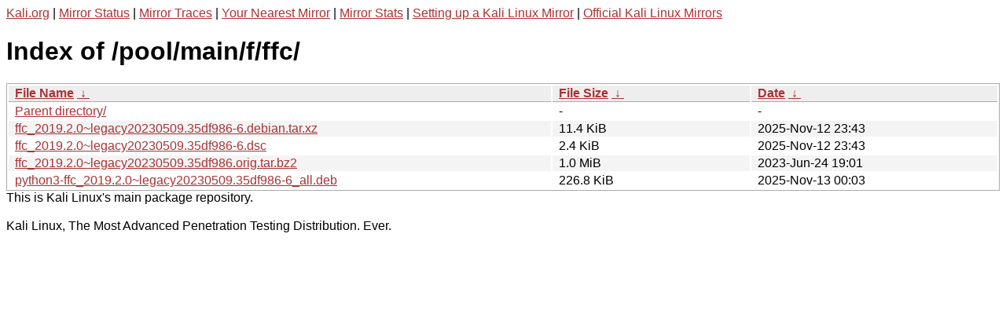

--- FILE ---
content_type: text/html
request_url: http://http.kali.org/pool/main/f/ffc/?C=S;O=D
body_size: 1060
content:
<a href="https://www.kali.org">Kali.org</a> |
<a href="https://status.kali.org/">Mirror Status</a> |
<a href="https://mirror-traces.kali.org/">Mirror Traces</a> | 
<a href="/README?mirrorlist">Your Nearest Mirror</a> |
<a href="/README?mirrorstats">Mirror Stats</a> |
<a href="https://www.kali.org/docs/community/setting-up-a-kali-linux-mirror/">Setting up a Kali Linux Mirror</a> |
<a href="https://www.kali.org/docs/community/kali-linux-mirrors/">Official Kali Linux Mirrors</a>
<!DOCTYPE html><html><head><meta http-equiv="content-type" content="text/html; charset=utf-8"><meta name="viewport" content="width=device-width"><style type="text/css">body,html {background:#fff;font-family:"Bitstream Vera Sans","Lucida Grande","Lucida Sans Unicode",Lucidux,Verdana,Lucida,sans-serif;}tr:nth-child(even) {background:#f4f4f4;}th,td {padding:0.1em 0.5em;}th {text-align:left;font-weight:bold;background:#eee;border-bottom:1px solid #aaa;}#list {border:1px solid #aaa;width:100%;}a {color:#a33;}a:hover {color:#e33;}</style>

<title>Index of /pool/main/f/ffc/</title>
</head><body><h1>Index of /pool/main/f/ffc/</h1>
<table id="list"><thead><tr><th style="width:55%"><a href="?C=N&amp;O=A">File Name</a>&nbsp;<a href="?C=N&amp;O=D">&nbsp;&darr;&nbsp;</a></th><th style="width:20%"><a href="?C=S&amp;O=A">File Size</a>&nbsp;<a href="?C=S&amp;O=D">&nbsp;&darr;&nbsp;</a></th><th style="width:25%"><a href="?C=M&amp;O=A">Date</a>&nbsp;<a href="?C=M&amp;O=D">&nbsp;&darr;&nbsp;</a></th></tr></thead>
<tbody><tr><td class="link"><a href="../">Parent directory/</a></td><td class="size">-</td><td class="date">-</td></tr>
<tr><td class="link"><a href="ffc_2019.2.0~legacy20230509.35df986-6.debian.tar.xz" title="ffc_2019.2.0~legacy20230509.35df986-6.debian.tar.xz">ffc_2019.2.0~legacy20230509.35df986-6.debian.tar.xz</a></td><td class="size">11.4 KiB</td><td class="date">2025-Nov-12 23:43</td></tr>
<tr><td class="link"><a href="ffc_2019.2.0~legacy20230509.35df986-6.dsc" title="ffc_2019.2.0~legacy20230509.35df986-6.dsc">ffc_2019.2.0~legacy20230509.35df986-6.dsc</a></td><td class="size">2.4 KiB</td><td class="date">2025-Nov-12 23:43</td></tr>
<tr><td class="link"><a href="ffc_2019.2.0~legacy20230509.35df986.orig.tar.bz2" title="ffc_2019.2.0~legacy20230509.35df986.orig.tar.bz2">ffc_2019.2.0~legacy20230509.35df986.orig.tar.bz2</a></td><td class="size">1.0 MiB</td><td class="date">2023-Jun-24 19:01</td></tr>
<tr><td class="link"><a href="python3-ffc_2019.2.0~legacy20230509.35df986-6_all.deb" title="python3-ffc_2019.2.0~legacy20230509.35df986-6_all.deb">python3-ffc_2019.2.0~legacy20230509.35df986-6_all.deb</a></td><td class="size">226.8 KiB</td><td class="date">2025-Nov-13 00:03</td></tr>
</tbody></table></body></html>This is Kali Linux's main package repository.<br />
<br />
Kali Linux, The Most Advanced Penetration Testing Distribution. Ever.
